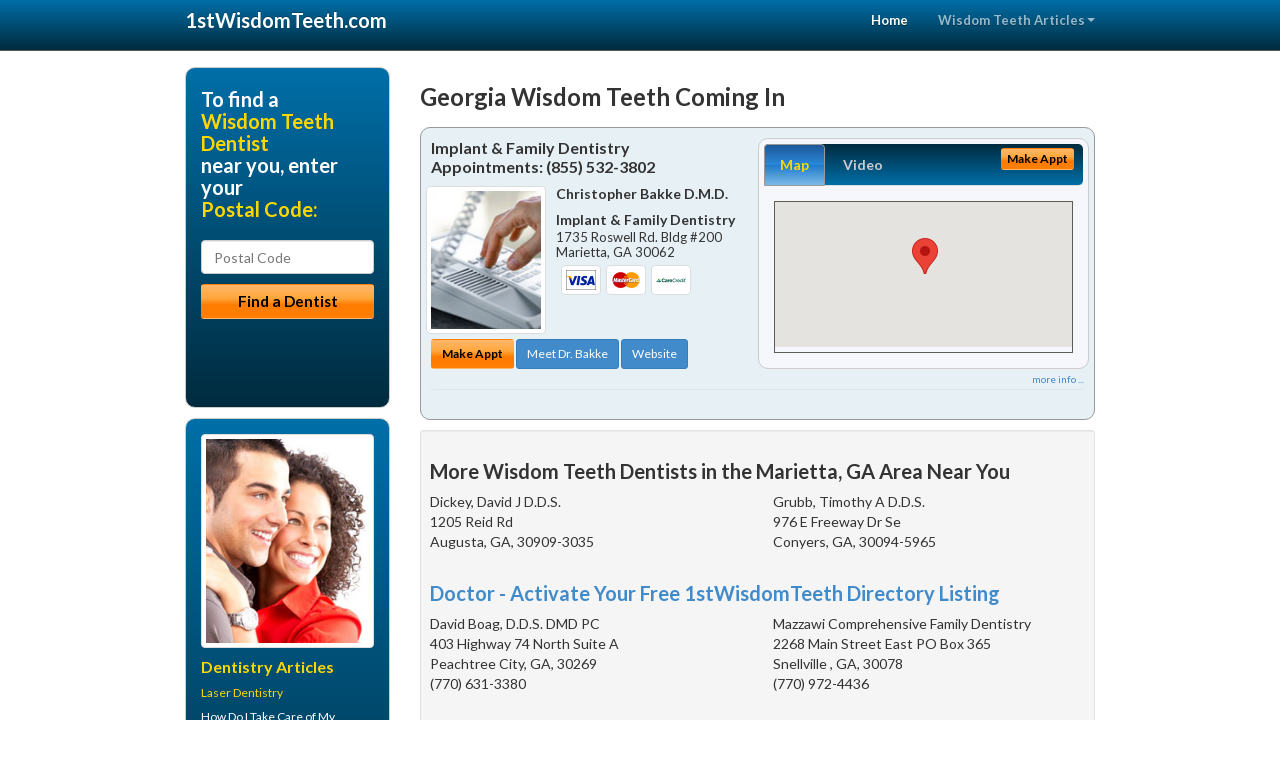

--- FILE ---
content_type: text/html; charset=utf-8
request_url: https://www.1stwisdomteeth.com/wisdom-tooth/us/georgia/wisdom-teeth-coming-in
body_size: 10665
content:


<!DOCTYPE html>

<html xmlns="http://www.w3.org/1999/xhtml">
<head id="Head1"><meta http-equiv="Content-Type" content="text/html; charset=iso-8859-1" /><meta name="viewport" content="width=device-width, initial-scale=1.0" /><meta http-equiv="X-UA-Compatible" content="IE=edge" /><title>Georgia Wisdom Teeth Coming In</title>
<link rel="canonical" href="http://www.1stwisdomteeth.com/virtualpage" /><meta name="robots" content="index, follow, noodp, archive, noydir" />

<meta name="geo.region" content="GA-US" />
<meta name="geo.placename" content="GA" />



    <script type="text/javascript" src="//ajax.googleapis.com/ajax/libs/jquery/1.11.1/jquery.min.js"></script>
    <script type="text/javascript" src="/Content/Flowplayer/flowplayer.min.js"></script>
    <script type='text/javascript' >
        //<![CDATA[
        var _gaq = _gaq || [];        _gaq.push(['_setAccount', 'UA-2271452-4']);        _gaq.push(['_trackPageview']);        (function()        {            var ga = document.createElement('script');            ga.type = 'text/javascript'; ga.async = true;            ga.src = ('https:' == document.location.protocol ? 'https://ssl' : 'http://www') + '.google-analytics.com/ga.js';            var s = document.getElementsByTagName('script')[0]; s.parentNode.insertBefore(ga, s);         })();
        //]]>
    </script>
<meta name="google-site-verification" content="KC0HyIFZzipwx41PiuMdy1uYWdoAuPTX0TwSjqnz4PM" />

        <script src="/content/scripts/jquery.expander.min.js"></script>

<link rel="stylesheet" href="//maxcdn.bootstrapcdn.com/bootstrap/3.2.0/css/bootstrap.min.css" /><link rel="stylesheet" href="/content/styles/national/bootstrap-overrides.css" /><link rel="stylesheet" href="/content/styles/national/bootstrap-theme.css" /><link rel="stylesheet" href="/content/styles/national/master.css" /><link href="//fonts.googleapis.com/css?family=Lato:300,400,700,900,300italic,400italic,700italic,900italic" rel="stylesheet" type="text/css" />
    <!--[if lt IE 9]>
      <script src="//html5shim.googlecode.com/svn/trunk/html5.js"></script>
    <![endif]-->

<script async src="//pagead2.googlesyndication.com/pagead/js/adsbygoogle.js"></script>
<script>
    (adsbygoogle = window.adsbygoogle || []).push({
        google_ad_client: "ca-pub-4280788974163449",
        enable_page_level_ads: true
    });
</script>

<meta name="description" content="Georgia wisdom teeth coming in – Find a local dentist or oral surgeon near you for help to extract impacted wisdom teeth. Find an affordable dentist specially trained in the latest dental oral surgery techniques. Ask about treatment options with flexible financial and dental insurance plans." /><meta name="keywords" content="wisdom teeth coming in, Georgia, wisdom teeth, wisdom tooth" /></head>
<body>
    
    

<div class="navbar navbar-inverse navbar-fixed-top" role="navigation">
        <div class="container">
            <div class="navbar-header">
                <button type="button" class="navbar-toggle pull-right" data-toggle="collapse" data-target=".navbar-ex1-collapse">
                    <span class="sr-only">Toggle navigation</span>
                    <span class="icon-bar"></span>
                    <span class="icon-bar"></span>
                    <span class="icon-bar"></span>
                </button>
                <a href="/" class="navbar-brand"><strong>1stWisdomTeeth.com</strong></a>
            </div>

            <div class="collapse navbar-collapse navbar-ex1-collapse" role="navigation">
                <ul class="nav navbar-nav navbar-right">
                    <li class="active"><a href="/">Home</a></li>
                    <li class="dropdown">
                        <a href="/article-index" class="dropdown-toggle" data-toggle="dropdown">Wisdom Teeth Articles<b class="caret"></b></a>
                        <ul class="dropdown-menu">
        
            <li><a href="/article-index#wisdomteeth1" >Oral Surgery</a></li>
        
            <li><a href="/article-index#wisdomteeth2" >Teeth Removal</a></li>
        
            <li><a href="/article-index#wisdomteeth3" >Impacted Teeth</a></li>
        
            <li><a href="/article-index#wisdomteeth4" >Oral Surgeon</a></li>
        
                        </ul>
                    </li> 
                </ul>
            </div>
        </div>
    </div>
    
        <div class="container directory-wrapper">
            <div class="row">
                <!-- Features Row -->
                <div class="features_op1_row">
                    <!-- Feature -->
            
<div class="col-sm-9 col-sm-push-3 col-md-9 col-md-push-3">

    <h1 class="city-headline">Georgia Wisdom Teeth Coming In</h1>
    
        
                  
                  

<div class="box-container-card"> 
<div class="row">                   
<div class="col-sm-6 card-left">

  <h2><span itemprop="name">Implant &amp; Family Dentistry</span><br />
  <span itemprop="telephone">Appointments: <span data-escapptphone="%28%38%35%35%29%20%35%33%32%2d%33%38%30%32" class="_apptphone_">(770) 973-4214</span></span></h2>
<div class="row"> 
<div class="col-xs-4 col-sm-5 card-photo">
    <span itemprop="photo">
    
    <img src="/content/images/doc-default.jpg" alt="Practice Photo" class="img-thumbnail" />
    
</span>
</div> 

<div class="col-xs-8 col-sm-7 card-info">   
<h3><span itemprop="name">Christopher Bakke D.M.D.</span></h3>
<h4><span itemprop="name">Implant &amp; Family Dentistry</span></h4>
<div itemprop="address" itemscope itemtype="http://schema.org/PostalAddress">
 <p><span itemprop="streetAddress">1735 Roswell Rd. Bldg #200 </span></p>
                      <p><span itemprop="addressLocality">Marietta</span>, 
                          <span itemprop="addressRegion">GA</span> 
                          <span itemprop="postalCode">30062</span></p>                    
</div>
<div itemprop="geo" itemscope itemtype="http://schema.org/GeoCoordinates">
      <meta itemprop="latitude" content="33.9568153" />
      <meta itemprop="longitude" content="-84.502454" />
</div>
<div class="card-cc-logos">

    <img alt="accepted credit card" class="img-thumbnail pull-left" src="/media/common/288/Visa_60x40.gif" title="my title" /><img alt="accepted credit card" class="img-thumbnail pull-left" src="/media/common/287/MasterCard_60x40.gif" title="my title" /><img alt="accepted credit card" class="img-thumbnail pull-left" src="/media/common/290/CareCredit_60x40.gif" title="my title" />

</div>  
</div>
</div>  <!-- end row --> 


<div class="row card-buttons"> 
<div class="btn-group btn-group-justified">
<div class="col-xs-12">
<a data-toggle="modal" href="#apptModal2185" class="btn btn-sm orange">Make Appt</a>
<a class="btn btn-sm btn-primary" href="/dentist/implant-and-family-dentistry/d2185">Meet Dr. Bakke</a> 
 
<a class="btn btn-sm btn-primary" href="http://www.implantdentistmarietta.com" target="_blank">Website</a>
    
</div>
</div>                     
</div>   <!-- end card row buttons --> 

</div>  <!--end card left -->

<div class="col-sm-6 card-right hidden-xs">
<div class="nav-tabs-container">

   <ul class="nav nav-tabs">
      <li class="active"><a data-toggle="tab" href="#tab-map-2185">Map</a></li>

    
      <li><a data-toggle="tab" href="#tab-video-2185">Video</a></li>
        
   </ul>

   <div class="tab-content">
   <div id="tab-map-2185" class="tab-pane active">
       <div class="tab-map-container">
           <iframe src='/GoogleMap/Simple/2185/300px/145px' scrolling='no' frameborder='0' style='border:0px;width:300px;height:145px'></iframe>
 </div>
   </div>

    
   <div id="tab-video-2185" class="tab-pane"> 
        <div id="7e6d02d535a848838e3a56afa088a0da" data-key="$9667481197056543" style="background-image:url(https://gen4videos.s3.amazonaws.com/Basic-Lumivid-3-5.jpg)"></div>
<script>
  flowplayer(document.getElementById("7e6d02d535a848838e3a56afa088a0da"), {
    autoplay: false,
    adaptiveRatio: false,
    ratio: 9 / 16,
    splash: true,
    clip: {
      sources: [
        {
          type: "video/mp4",
          src: "http://gen4videos.s3.amazonaws.com/Basic-Lumivid-3.mp4"
        }
      ]
      ,
      subtitles: [
        {
          "default": false, // note the quotes around "default"!
          kind: "subtitles", srclang: "en", label: "English",
          src: "https://gen4videos.s3.amazonaws.com/Basic-Lumivid-3.vtt"
        }
      ]
    }
  });
</script>

   </div>
        
   </div>
    </div>


<a data-toggle="modal" href="#apptModal2185" class="btn btn-xs orange card-tab-button">Make Appt</a>
</div>  <!-- end card right -->
</div>  <!-- end row -->

<div class="row card-bottom">
<div class="col-xs-12 card-bottom">
<div class="panel-group" id="accordion-2185">
  <div class="panel panel-default">
    <div class="panel-heading"> 
        <a class="accordion-toggle" data-toggle="collapse" data-parent="#accordion-2185" href="#collapse-2185">
          more info ...
        </a>
    </div>
    <div id="collapse-2185" class="panel-collapse collapse">
      <div class="panel-body">
<div class="more-info-link">
<h2><a href="/dentist/implant-and-family-dentistry/d2185">Marietta Wisdom Teeth</a> 
</h2>
</div>
<div itemprop="description">
<!-- insert three long-form benefits from the location profile, selected randomly -->

        <p>A negative self image can be detrimental to many facets of your life. Marietta area  dentist Dr. Christopher Bakke understands the positive life-changing power that a healthy and beautiful smile can bring to you. Here at Implant & Family Dentistry, we don't want you to be embarrassed any longer. Why not take your smile - and even your life - to a new level of self-confidence and beauty?</p><p>A beautiful smile can brighten your life! If you are continuously hiding your chipped, stained, or cracked teeth from others, it's time for a change! Christopher Bakke, D.M.D., a trusted Marietta area dentist, can fix chips, cracks, and stains to reveal a great new smile - and a new you. You'll look so good you'll wonder why you waited so long!</p><p>Implant & Family Dentistry is a trusted Marietta area dental implants practice providing natural-looking, comfortable tooth replacement. We make it our mission to use a gentle touch during the process.</p><p>We hold ourselves to the highest standards to replace missing teeth and provide you with natural-looking results. Our goal is to restore your confidence and your bright, healthy smile.</p><p>Don't let untreated dental problems get you down. Rebuild your confidence with a beautiful new smile. From simple treatments that make a big difference, to more extensive work, unveiling the smile you were meant to have can have profound life-changing effects. Serving the Marietta, GA area and offering wisdom teeth, Dr. Bakke can help you develop an affordable treatment plan you'll feel good about.</p><p>If you're interested in natural-looking bridges and dentures, look no further than Christopher Bakke, D.M.D. who practices in the Marietta, Georgia area. Using modern materials and techniques, Dr. Bakke can achieve the natural look you seek. You will be very pleased with the comfortable, long-lasting results.</p>

    </div>
<!-- insert all the product logos defined at the location level -->
<div class="city-product-logos">
    <img alt="dental products" class="img-thumbnail" src="/media/common/423/invisalign_footer_logo.gif" title="my title" />

    </div>
</div>
</div>
      </div>
    </div>
  </div>
  </div>

 <!-- Appointment Form Modal -->
<div class="modal fade" id="apptModal2185" tabindex="-1" role="dialog" aria-labelledby="myModalLabel" aria-hidden="true">
    <div class="modal-dialog">
      <div class="modal-content">
        <div class="modal-header">
          <button type="button" class="close" data-dismiss="modal" aria-hidden="true">&times;</button>
          <h4 class="modal-title">Request an Appointment With Implant &amp; Family Dentistry</h4>
        </div>
        <div class="modal-body">
           <iframe style="border: 0px;" src="/appointment-form?id=2185" width="100%" height = "100%" ></iframe>
        </div>
        <div class="modal-footer">
          <button type="button" class="btn btn-primary" data-dismiss="modal">Close</button>
        </div>
      </div><!-- /.modal-content -->
    </div><!-- /.modal-dialog -->
  </div>

</div> <!-- end col -->

                  
              
<div class="well well-sm">
    <div class="virtual-listings">  
    <h2>More Wisdom Teeth Dentists in the Marietta, GA Area Near You</h2>
    <div class="row">
        
                <div class="col-md-6">
                    <p>Dickey, David J D.D.S.<br />
                        1205 Reid Rd<br />
                        Augusta, GA, 30909-3035<br />
                        </p>
                </div>
            
                <div class="col-md-6">
                    <p>Grubb, Timothy A D.D.S.<br />
                        976 E Freeway Dr Se<br />
                        Conyers, GA, 30094-5965<br />
                        </p>
                </div>
            
    </div>

<h2><a href="//internetdentalalliance.com" target="_blank">Doctor - Activate Your Free 1stWisdomTeeth Directory Listing</a></h2>

<div class="row">
        
                <div class="col-md-6">
                    <p>David Boag, D.D.S. DMD PC<br />
                        403 Highway 74 North Suite A<br />
                         Peachtree City, GA, 30269<br />
                        (770) 631-3380</p>
                </div>
            
                <div class="col-md-6">
                    <p>Mazzawi Comprehensive Family Dentistry<br />
                        2268 Main Street East PO Box 365<br />
                        Snellville , GA, 30078<br />
                        (770) 972-4436</p>
                </div>
            
    </div>
    </div>

<!-- LTL-Redis:ezN9LXsxNn0te3dpc2RvbS10ZWV0aC1jb21pbmctaW59fHszfS17MTZ9LXtOYXRpb25hbERpcmVjdG9yeVZpcnR1YWxQYWdlfS17VmlydHVhbFBhZ2V9LXsvd2lzZG9tLXRvb3RoL3VzL2dlb3JnaWEvd2lzZG9tLXRlZXRoLWNvbWluZy1pbn0= -->


    <div class="virtual-articles">
        
                <div class="article-item expandable">
                    <h2>Oral Surgery: The Wisdom Teeth Removal Procedure</h2>
                    <img id="ArticleImage" class="img-thumbnail" src="/media/common/191/200x150px_0020.jpg" alt="" />

                    <p>Wisdom teeth, those third molars at the very back of our mouths, are so named because they generally erupt during late adolescence and early adulthood. When properly positioned they can be a valuable asset to us. When the jaw is not large enough to accommodate these wisdom teeth, they can cause dental problems, such as infection, requiring <a href="https://www.1stwisdomteeth.com">wisdom tooth removal</a>.</p>
<h4>Wisdom Teeth in Teens</h4>
<p>Wisdom teeth usually appear in young adults between the ages of 15 and 25. Some wisdom teeth will grow in normally; others are "impacted."  An impacted wisdom tooth allows no room for the rest of your teeth to grow. Dentists use X-rays to evaluate whether your wisdom teeth have any chance of coming in properly and can advise you on the best time to have wisdom tooth removal.</p>
<h4>Why Are Wisdom Teeth Removed?</h4>
<p>When there is no room for wisdom teeth to come in properly or when the teeth haven't reached their permanent location by age 25, then they're considered to be impacted wisdom teeth. Dentists recommend removing the tooth early, before wisdom tooth and other dental complications can develop. </p>
<p>Partially visible wisdom teeth are susceptible to bacteria that can cause wisdom tooth infection.  Cysts and tumors can grow on a trapped wisdom tooth, causing irritation and some pain as well as diseases of the gums. Another problem occurs when the second molar, the last tooth before the wisdom tooth, is damaged as the wisdom tooth grows in without enough room. </p>
<p>The younger the patient, the easier the healing will be, which is another reason not to wait before removing impacted wisdom teeth. This oral surgery will be performed in the office of either a dentist or an <a href="https://www.1stwisdomteeth.com/a/222/oral-surgery">oral surgeon</a>, under anesthesia, providing patients with maximum comfort while keeping the procedure efficient and cost-effective. Local anesthetic (such as Novocain) is always used, but you may opt for additional comfort with nitrous oxide ("laughing gas"), IV sedation (twilight sleep) or deep sedation (general anesthesia.)</p>
<h4>Wisdom Tooth Removal</h4>
<p>An oral surgeon or your dentist can provide guidance whether you're a candidate for wisdom teeth removal (extraction). The bottom line is that wisdom teeth most often don't fit well in our mouths and they can cause other teeth to move or lead to <a href="https://www.1stgumdisease.com">gum disease</a> or bone problems. Ask the dentist to make an evaluation and suggest the best course of action!</p>
<p>by Brian J. Gray, DDS, MAGD, FICO</p>

                    <div class="author-box">
                        <!-- if the article has no author, display the following author box -->
                        <!-- there is really no need to use variable content here since only one. Just inline the html. -->
                        <img src="/content/images/Jim-4.jpg" style="width:40px;" alt="Jim Du Molin" />
                        <p><a href="https://plus.google.com/111631360758184447347/about?rel=author" onclick="javascript:_gaq.push(['_trackEvent','outbound-article','http://plus.google.com']);">+Jim Du Molin</a> is a leading Internet search expert helping individuals and families connect with the right dentist in their area. Visit his <a href="/author">author page</a>.</p>
                    </div>
                </div>
            
                <div class="article-item expandable">
                    <h2>Impacted Wisdom Teeth Can Cause Tooth Pain and Dental Problems</h2>
                    <img id="ArticleImage" class="img-thumbnail" src="/media/common/950/200x150px_0066.jpg" alt="" />

                    <p>Impacted wisdom teeth can be a serious threat to good dental health. Wisdom tooth impaction happens when the developing tooth doesn't come in straight.</p>
<p>An <a href="https://www.1stwisdomteeth.com">impacted wisdom tooth</a> might never even erupt -- that is, break through the gums. If there is not enough room in the patient's mouth for the new molar, the tooth has no place to go, leading it to push against other teeth or tissues.</p>
<p>Impacted teeth can cause serious tooth pain, face or jaw pain, even headaches. They can lead to <a href="https://www.1stbraces.com">orthodontic</a> problems, as other teeth move around to try to make room for them. Crooked teeth, in turn, leave a person more vulnerable to other dental problems.</p>
<p>Teeth impaction is classified either as a soft impaction (when the new tooth is still developing) or a bony impaction (when the developing tooth has begun to harden). Wisdom tooth removal is far easier when it is done earlier rather than later; bony impactions can sometimes require difficult wisdom tooth surgery.</p>
<p>During general dental check-ups, the dentist will monitor the development of a teen's wisdom teeth. If the teeth become impacted, the dentist will suggest wisdom tooth extraction. Patients in the most difficult situations will need to be referred to or to find a wisdom tooth dentist or oral surgeon who can perform their wisdom tooth surgery.</p>
<p>Only a dentist can determine the state of a patient's <a href="https://www.1stwisdomteeth.com/a/164/wisdom-teeth">wisdom teeth</a>. Have the teeth started to develop? Are they heading towards impaction? Are they already impacted? With the help of an x-ray, your wisdom teeth dentist will be able to answer those questions - and suggest a course of treatment. </p>

                    <div class="author-box">
                        <!-- if the article has no author, display the following author box -->
                        <!-- there is really no need to use variable content here since only one. Just inline the html. -->
                        <img src="/content/images/Jim-4.jpg" style="width:40px;" alt="Jim Du Molin" />
                        <p><a href="https://plus.google.com/111631360758184447347/about?rel=author" onclick="javascript:_gaq.push(['_trackEvent','outbound-article','http://plus.google.com']);">+Jim Du Molin</a> is a leading Internet search expert helping individuals and families connect with the right dentist in their area. Visit his <a href="/author">author page</a>.</p>
                    </div>
                </div>
            
    </div>
</div>




</div>

    


            
    

<div class="col-sm-3 col-sm-pull-9 hidden-xs">
       <div class="box-container-form">
       <h3>To find a<br /><span class="gold">Wisdom Teeth Dentist</span><br />near you, enter your<br /><span class="gold">Postal Code:</span></h3>
                        <form role="form" method="get" action="/search">
                        <input class="form-control" type="text" placeholder="Postal Code" name="q">
                        <input type="submit" value="Find a Dentist" class="btn btn-sm btn-block orange">
                        </form>
 <div class="bbbgplus-side">
<!-- Removed G+ Logo - VM 2017-06-21
<a href="https://plus.google.com/+1stwisdomteeth" rel="publisher" class="pull-right hidden-sm" target="_blank">
    <img src="https://ssl.gstatic.com/images/icons/gplus-32.png" alt="" style="border:none;padding:0;margin:0;" />
</a> 
-->
<iframe src="//seal-goldengate.bbb.org/logo/rbhzbus/iframe/internet-dental-alliance-58460.html" width="100" height="38" frameborder="0" marginwidth="0" marginheight="0" scrolling="no"></iframe>
</div> 
</div>

<div class="box-container-articles">
<img id="Image1" class="img-thumbnail" src="/media/common/37218/200x250-049.jpg" alt="" />                              
<h3>Dentistry Articles</h3>
<div class="articles-sidebar">
        
            <p><a href="https://www.1stdentist.com/a/121/laser-dentistry">Laser Dentistry</a></p>
        
            <p>How Do I Take Care of My <a href="https://www.1stcosmeticdentist.com/a/260/perfect-teeth">Perfect Teeth</a> After Visiting a Cosmetic Dentist?</p>
        
            <p>Dental <a href="https://www.1stcosmeticdentist.com/a/61/veneers">Veneers</a> - The Ultra-Thin Solution to Damaged Teeth</p>
        
            <p>Avoiding Big <a href="https://www.1stdentalfinancing.com/a/79/dental-costs">Dental Costs</a></p>
        
            <p><a href="https://www.1stdentalimplants.com/a/102/dental-implantology">Dental Implantology</a> Is an Alternative to Removeable Dentures</p>
        
            <p>Visiting Your <a href="https://www.1stbraces.com/a/242/orthodontist">Orthodontist</a> Is the First Step In Getting Orthodontic Braces</p>
        
</div>
 </div>

<br />

<!-- Start -->
<script async src="//pagead2.googlesyndication.com/pagead/js/adsbygoogle.js"></script>
<!-- VirtualPage-LeftBar -->
<ins class="adsbygoogle"
     style="display:inline-block;width:205px;height:300px"
     data-ad-client="ca-pub-4280788974163449"
     data-ad-slot="4950332411"></ins>
<script>
(adsbygoogle = window.adsbygoogle || []).push({});
</script>
<!-- End --> 



  <div class="modal fade" id="top15Modal" tabindex="-1" role="dialog" aria-labelledby="myModalLabel" aria-hidden="true">
    <div class="modal-dialog">
      <div class="modal-content">
        <div class="modal-header">
          <button type="button" class="close" data-dismiss="modal" aria-hidden="true">&times;</button>
          <h4 class="modal-title">Top 15 Things To Know Before You Select a Dentist</h4>
        </div>
        <div class="modal-body">
           <iframe style="border: 0px;" src="/top15" width="100%" height = "100%" ></iframe>
        </div>
        <div class="modal-footer">
          <button type="button" class="btn btn-primary" data-dismiss="modal">Close</button>
        </div>
      </div><!-- /.modal-content -->
    </div><!-- /.modal-dialog -->
  </div><!-- /.modal -->


 </div>

                </div>
            </div>
        </div>
    
    

<footer id="footer">
        <div class="container">            
            <div class="row credits">
                <div class="col-md-12">                    
                    <div class="row copyright">
                        <div class="col-md-12">
                        <h4>To find a Wisdom Teeth Dentist near you, enter your postal code below.</h4>
                        <div class="footer-form">
                        <form role="form" method="get" action="/search">
                        <input class="form-control" type="text" placeholder="Enter Your Postal Code Here" name="q">
                        <input type="submit" value="Click Here To Find a Dentist" class="btn btn-md btn-block orange">
                        </form>
                        </div>
                        
<p>&copy; 2026, Internet Dental Alliance, Inc. All Rights Reserved.<br /><a href="/about">About Us</a> - <a href="/article-index">About Wisdom Teeth Dentistry</a> - <a href="/terms" rel="nofollow">Terms of Service Agreement</a> - <a href="/privacy" rel="nofollow">Privacy Policy</a> - <a href="/privacy#AccessibilityStatement" rel="nofollow">Accessibility Statement</a> - <a href="https://www.internetdentalalliance.com" target="_blank">Doctor Registration</a></p>
         </div>
                    </div>
                </div>            
            </div>
        </div>
    </footer>

    <script>
        $(document).ready(function () {
            $('div.expandable').expander({
                slicePoint: 300
            });
        });
</script>  

 
    
<script type="text/javascript">
$("._apptphone_").replaceWith(function () {{ return unescape($(this).attr("data-escapptphone")); }});
</script>

<!-- Scripts -->       
<script type="text/javascript" src="//maxcdn.bootstrapcdn.com/bootstrap/3.2.0/js/bootstrap.min.js"></script>
</body>
</html>

--- FILE ---
content_type: text/html; charset=utf-8
request_url: https://www.google.com/recaptcha/api2/aframe
body_size: 265
content:
<!DOCTYPE HTML><html><head><meta http-equiv="content-type" content="text/html; charset=UTF-8"></head><body><script nonce="90WnoNgC-683HhUht-p8iQ">/** Anti-fraud and anti-abuse applications only. See google.com/recaptcha */ try{var clients={'sodar':'https://pagead2.googlesyndication.com/pagead/sodar?'};window.addEventListener("message",function(a){try{if(a.source===window.parent){var b=JSON.parse(a.data);var c=clients[b['id']];if(c){var d=document.createElement('img');d.src=c+b['params']+'&rc='+(localStorage.getItem("rc::a")?sessionStorage.getItem("rc::b"):"");window.document.body.appendChild(d);sessionStorage.setItem("rc::e",parseInt(sessionStorage.getItem("rc::e")||0)+1);localStorage.setItem("rc::h",'1768285282695');}}}catch(b){}});window.parent.postMessage("_grecaptcha_ready", "*");}catch(b){}</script></body></html>